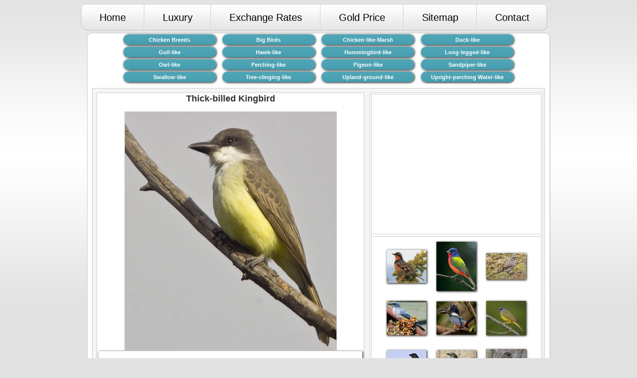

--- FILE ---
content_type: text/html
request_url: http://bib.ge/chiti/open.php?id=2052&chiti=chiti8
body_size: 4118
content:
<!DOCTYPE HTML PUBLIC "-//W3C//DTD HTML 4.01 Transitional//EN" "http://www.w3.org/TR/html4/loose.dtd">
<html>
<head>

<meta http-equiv="Content-Type" content="text/html; charset=utf-8">
<meta name="Description" Content="Thick-billed Kingbird - Bird Species infotmation and Pictures">
<meta name="Keywords" Content="Thick-billed Kingbird - Bird Species infotmation and Pictures">
<title>Bird Species - Thick-billed Kingbird  </title>

<link rel="stylesheet" type="text/css" href="../style.css" media="all">

<style type="text/css">


</style>

<script type="text/javascript">

  var _gaq = _gaq || [];
  _gaq.push(['_setAccount', 'UA-30226697-1']);
  _gaq.push(['_trackPageview']);

  (function() {
    var ga = document.createElement('script'); ga.type = 'text/javascript'; ga.async = true;
    ga.src = ('https:' == document.location.protocol ? 'https://ssl' : 'http://www') + '.google-analytics.com/ga.js';
    var s = document.getElementsByTagName('script')[0]; s.parentNode.insertBefore(ga, s);
  })();

</script>
</head>

<body >




<ul id="menu">
        <li class="alpha" >
		    <a href="http://bib.ge/index.php">                   <span><span>  Home             </span></span>  </a></li>
        <li><a href="http://bib.ge/luxury.php">                  <span><span>  Luxury           </span></span>  </a></li>
        <li><a href="http://bib.ge/exchange.php">                <span><span>  Exchange Rates   </span></span>  </a></li>
        <li><a href="http://bib.ge/gold.php">                    <span><span>  Gold Price       </span></span>  </a></li>
        <li> <a href="http://bib.ge/sitemap.php">                <span><span>  Sitemap          </span></span></a></li>
        <li class="omega"><a href="http://bib.ge/contact.php">   <span><span>  Contact          </span></span>  </a></li>
</ul>

	  





<table id="box" style="margin:auto; width:930px;  "  cellspacing="0" cellpadding="0">
  <tr>
    <td height="30" align="center" valign="top">
	
	    
	




<table width="800" border="0" cellspacing="2" cellpadding="0">
	  <tr>
		<td width="100" align="center">
		<a class="frinvelebi_menu" href="http://bib.ge/chicken/index.php">       Chicken Breeds </a>
		</td>
	   
	    <td width="100" align="center">
		<a class="frinvelebi_menu" href="http://bib.ge/chiti/index.php?chiti=chiti15"> Big Birds </a>
		</td>
		
		<td width="100" align="center">
		<a class="frinvelebi_menu" href="http://bib.ge/chiti/index.php?chiti=chiti1">  Chicken-like-Marsh </a>
		</td>
		
		<td width="100" align="center">
		<a class="frinvelebi_menu" href="http://bib.ge/chiti/index.php?chiti=chiti2">  Duck-like </a>
		</td>
		
		
		
	  </tr>
	</table>
	
	<table width="800" border="0" cellspacing="2" cellpadding="0">
	  <tr>
		<td width="100" align="center">
		<a class="frinvelebi_menu" href="http://bib.ge/chiti/index.php?chiti=chiti3">  Gull-like </a>
		</td>
	   
	    <td width="100" align="center">
		<a class="frinvelebi_menu" href="http://bib.ge/chiti/index.php?chiti=chiti4">  Hawk-like </a>
		</td>
		
		<td width="100" align="center">
		<a class="frinvelebi_menu" href="http://bib.ge/chiti/index.php?chiti=chiti5">  Hummingbird-like </a>
		</td>
		
		<td width="100" align="center">
		<a class="frinvelebi_menu" href="http://bib.ge/chiti/index.php?chiti=chiti6">  Long-legged-like </a>
		</td>
		
		
		
	  </tr>
	</table>
	
	<table width="800" border="0" cellspacing="2" cellpadding="0">
	  <tr>
		<td width="100" align="center">
		<a class="frinvelebi_menu" href="http://bib.ge/chiti/index.php?chiti=chiti7">   Owl-like </a>
		</td>
	   
	    <td width="100" align="center">
		<a class="frinvelebi_menu" href="http://bib.ge/chiti/index.php?chiti=chiti8">   Perching-like </a>
		</td>
		
		<td width="100" align="center">
		<a class="frinvelebi_menu" href="http://bib.ge/chiti/index.php?chiti=chiti9">   Pigeon-like </a>
		</td>
		
		<td width="100" align="center">
		<a class="frinvelebi_menu" href="http://bib.ge/chiti/index.php?chiti=chiti10">  Sandpiper-like </a>
		</td>
		
		
		
	  </tr>
	</table>
	
	<table width="800" border="0" cellspacing="2" cellpadding="0">
	  <tr>
		<td width="100" align="center">
		<a class="frinvelebi_menu" href="http://bib.ge/chiti/index.php?chiti=chiti11">   Swallow-like </a>
		</td>
	   
	    <td width="100" align="center">
		<a class="frinvelebi_menu" href="http://bib.ge/chiti/index.php?chiti=chiti12">   Tree-clinging-like </a>
		</td>
		
		<td width="100" align="center">
		<a class="frinvelebi_menu" href="http://bib.ge/chiti/index.php?chiti=chiti13">   Upland-ground-like </a>
		</td>
		
		<td width="100" align="center">
		<a class="frinvelebi_menu" href="http://bib.ge/chiti/index.php?chiti=chiti14">   Upright-perching Water-like </a>
		</td>
		
		
		
	  </tr>
	</table>	

	
	
	</td>
  </tr>
  <tr>
    <td align="center" valign="top">
	
	      <table style="margin:10px auto; background-color:#F5F5F5; border:1px solid #CCCCCC; " width="900" border="0" cellspacing="0" cellpadding="0">
			  <tr>
				<td width="550" align="left" valign="top">
								
				
				
				
				
				<table style="width:100%; " border="0" cellspacing="8" cellpadding="0">
					  <tr>
						<td style="border:1px solid #CCCCCC; padding:3px; "  valign="top" bgcolor="#FFFFFF" align="center">
						
						
						<a style="font-size:18px; font-weight:800; " title="Thick-billed Kingbird" 
						name="surati" align="center"> 
						Thick-billed Kingbird 
						</a>
							
							<br /><br />
						
						
						<img style="border:1px solid #CCCCCC; " src="../img_animal/1097263fddddddddsssssssaaaaefffffff.jpg" 
						title="Thick-billed Kingbird"  
						alt="Thick-billed Kingbird - Bird Species | Frinvelis jishebi | ფრინველის ჯიშები" 
						border="0" />
						
				<div class="chrdili" style="padding:20px; " align="center">
						
						   
			     <script type="text/javascript"><!--
				google_ad_client = "ca-pub-5567068004401347";
				/* frinvelebi_468 */
				google_ad_slot = "8266439892";
				google_ad_width = 468;
				google_ad_height = 60;
				//-->
				</script>
				<script type="text/javascript"
				src="http://pagead2.googlesyndication.com/pagead/show_ads.js">
				</script>      
			    </div>
						
						
						</td>
						<tr>
						</tr>
						<tr>
						<td style="border:1px solid #CCCCCC; padding:3px; "  align="left" valign="top" bgcolor="#FFFFFF">
						<h2 align="center" title="Thick-billed Kingbird" class="info">
						Thick-billed Kingbird						</h2>
						<p>
						Overview
<br /><br />
Thick-billed Kingbird: Large flycatcher with gray-brown upperparts, darker head, and seldom seen yellow crown patch. Throat and breast are gray-washed white, and belly and undertail coverts are pale yellow. Bill is large and black. Tail is gray-brown and slightly forked, edged with cinnamon-brown.						</p>
						
						<p align="left" >
						Range and Habitat
<br /><br />
Thick-billed Kingbird: Native of Mexico; occurs in a few locations in Arizona and southern California. Breeds along permanent streams in lowlands and canyons, especially where large sycamores and cottonwoods grow.						</p>
						
						<p align="left" >
						INTERESTING FACTS<br /><br />
The Thick-billed Kingbird is notably bold and aggressive, often attacking raptors straying near its territories.<br />
A rare bird that was first discovered in the United States in 1958, the range of this Mexican species has expanded northward since the middle of the 20th century.<br />
A group of kingbirds are collectively known as a "coronation", "court", and "tyranny" of kingbirds.

<br /><br />

The Thick-billed Kingbird has a large range, estimated globally at 470,000 square kilometers. Native to Guatemala, Canada, the United States and Mexico, this bird prefers subtropical or tropical shrubland, or forest ecosystems as well as dry savannas, inland wetlands, and plantations. The global population of this bird is estimated at 500,000 to 5,000,000 individuals and does not show signs of decline that would necessitate inclusion on the IUCN Red List. For this reason, the current evaluation status of the Thick-billed Kingbird is Least Concern.						</p>
						
						
						
						
						
						
						
						</td>
					  </tr>
					</table>

				
				
				
				
				
								
				
				
				
				
				</td>
				<td width="350" align="center" valign="top">
				
				        <div style="width:340px; background-color:#FFFFFF; margin-top:8px; border:4px double #CCCCCC; " >
						<script type="text/javascript"><!--
						google_ad_client = "ca-pub-5567068004401347";
						/* animal_breds_336 */
						google_ad_slot = "0142268661";
						google_ad_width = 336;
						google_ad_height = 280;
						//-->
						</script>
						<script type="text/javascript"
						src="http://pagead2.googlesyndication.com/pagead/show_ads.js">
						</script>
						<div style="height:4px; border-top:1px solid #CCCCCC; border-bottom:1px solid #CCCCCC; "></div>
						                
				
				
				
	<table style=" margin-top:5px; " width="300" border="0" cellspacing="0" cellpadding="5">
	  <tr>
		<td align="center" width="90" height="90" >
		        				<a href="open.php?id=1848&chiti=chiti8#surati" title="Varied Thrush" >
				<img class="chrdili" src="../img_small/70062302sandro.jpg" 
				width="80" 
				title="Varied Thrush"  
				alt="Varied Thrush - Bird Species | Frinvelis jishebi | ფრინველის ჯიშები" border="0"/>
                </a>
						</td>
		<td align="center" width="90" height="90">
		        				<a href="open.php?id=1828&chiti=chiti8#surati" title="Painted Bunting" >
				<img class="chrdili" src="../img_small/64708851ddddddsefvnhjgzdbb.jpg" 
				width="80" 
				title="Painted Bunting"  
				alt="Painted Bunting - Bird Species | Frinvelis jishebi | ფრინველის ჯიშები" border="0"/>
                </a>
						</td>
		<td align="center" width="90" height="90">
		        				<a href="open.php?id=1563&chiti=chiti8#surati" title="Townsend's Solitaire" >
				<img class="chrdili" src="../img_small/9510378image.jpg" 
				width="80" 
				title="Townsend's Solitaire"  
				alt="Townsend's Solitaire - Bird Species | Frinvelis jishebi | ფრინველის ჯიშები" border="0"/>
                </a>
						
		</td>
	  </tr>
	  <tr>
		<td align="center" height="90" >
		        				<a href="open.php?id=1611&chiti=chiti8#surati" title="Mexican Jay" >
				<img class="chrdili" src="../img_small/47515695bm.jpg" 
				width="80" 
				title="Mexican Jay"  
				alt="Mexican Jay - Bird Species | Frinvelis jishebi | ფრინველის ჯიშები" border="0"/>
                </a>
						
		</td>
		<td align="center" height="90">
		        				<a href="open.php?id=1801&chiti=chiti8#surati" title="Ringed Kingfisher" >
				<img class="chrdili" src="../img_small/37811527fsmmjuytyhfdgzxcvvbn.jpg" 
				width="80" 
				title="Ringed Kingfisher"  
				alt="Ringed Kingfisher - Bird Species | Frinvelis jishebi | ფრინველის ჯიშები" border="0"/>
                </a>
						</td>
		<td align="center" height="90">
		
		        				<a href="open.php?id=2030&chiti=chiti8#surati" title="Mourning Warbler" >
				<img class="chrdili" src="../img_small/96139658vcbcbbbbbbbbbbbbbcccccv.jpg" 
				width="80" 
				title="Mourning Warbler"  
				alt="Mourning Warbler - Bird Species | Frinvelis jishebi | ფრინველის ჯიშები" border="0"/>
                </a>
						</td>
	  </tr>
	  <tr>
		<td align="center" height="90">
		
		        				<a href="open.php?id=1592&chiti=chiti8#surati" title="Tamaulipas Crow" >
				<img class="chrdili" src="../img_small/65796963Untitled-1.jpg" 
				width="80" 
				title="Tamaulipas Crow"  
				alt="Tamaulipas Crow - Bird Species | Frinvelis jishebi | ფრინველის ჯიშები" border="0"/>
                </a>
						</td>
		<td align="center" height="90">
		
		        				<a href="open.php?id=1897&chiti=chiti8#surati" title="Brewer's Blackbird" >
				<img class="chrdili" src="../img_small/71412025ccccccccccccccccccc.jpg" 
				width="80" 
				title="Brewer's Blackbird"  
				alt="Brewer's Blackbird - Bird Species | Frinvelis jishebi | ფრინველის ჯიშები" border="0"/>
                </a>
						</td>
		<td align="center" height="90">
		
		        				<a href="open.php?id=1936&chiti=chiti8#surati" title="Fox Sparrow" >
				<img class="chrdili" src="../img_small/14388899qqiiiiiiiiiiiiiiiiiiiiiiiiiiiiiiiiiut.jpg" 
				width="80" 
				title="Fox Sparrow"  
				alt="Fox Sparrow - Bird Species | Frinvelis jishebi | ფრინველის ჯიშები" border="0"/>
                </a>
						</td>
	  </tr>
	  <tr>
		<td align="center" height="90">
		        				<a href="open.php?id=1600&chiti=chiti8#surati" title="Bicknell's Thrush" >
				<img class="chrdili" src="../img_small/13779180rfgdrtger.jpg" 
				width="80" 
				title="Bicknell's Thrush"  
				alt="Bicknell's Thrush - Bird Species | Frinvelis jishebi | ფრინველის ჯიშები" border="0"/>
                </a>
						</td>
		<td align="center" height="90">
		        				<a href="open.php?id=1743&chiti=chiti8#surati" title="Bananaquit" >
				<img class="chrdili" src="../img_small/12661437hhhhhhhhhhfet.jpg" 
				width="80" 
				title="Bananaquit"  
				alt="Bananaquit - Bird Species | Frinvelis jishebi | ფრინველის ჯიშები" border="0"/>
                </a>
						
		</td>
		<td align="center" height="90">
		
		        				<a href="open.php?id=1622&chiti=chiti8#surati" title="Black-capped Chickadee" >
				<img class="chrdili" src="../img_small/4319202hsssssss.jpg" 
				width="80" 
				title="Black-capped Chickadee"  
				alt="Black-capped Chickadee - Bird Species | Frinvelis jishebi | ფრინველის ჯიშები" border="0"/>
                </a>
						</td>
	  </tr>
	 
	</table>
					    </div>       
				
				

				
				</td>
			  </tr>
			
			
			
			
			
			<tr>
			       <td colspan="2" align="center">
				   
				<div 
				style="width:900px; margin:auto; background-color:#FFFFFF; border:4px double #CCCCCC; " 
				align="center">
				<script type="text/javascript"><!--
				google_ad_client = "ca-pub-5567068004401347";
				/* a_728_90 */
				google_ad_slot = "3417619076";
				google_ad_width = 728;
				google_ad_height = 90;
				//-->
				</script>
				<script type="text/javascript"
				src="http://pagead2.googlesyndication.com/pagead/show_ads.js">
				</script>
				</div>
				   
				<!-- saaaaapeeeee -->
<div style="padding-top:10px; padding-bottom:10px; ">
<script type="text/javascript">
<!--
var _acic={dataProvider:10};(function(){var e=document.createElement("script");e.type="text/javascript";e.async=true;e.src="https://www.acint.net/aci.js";var t=document.getElementsByTagName("script")[0];t.parentNode.insertBefore(e,t)})()
//-->
</script></div>
<!-- saaaaapeeeee -->   
				   
				   
				   </td>
			  </tr>
			
			
			
			
			
			
			
			
			
			
			
			
			
			
			
			
			</table>

	




<div style="margin:auto; margin:auto; padding:20px; "  align="right" >


      <!--LiveInternet counter--><script type="text/javascript"><!--
document.write("<a href='http://www.liveinternet.ru/click' "+
"target=_blank><img src='//counter.yadro.ru/hit?t14.6;r"+
escape(document.referrer)+((typeof(screen)=="undefined")?"":
";s"+screen.width+"*"+screen.height+"*"+(screen.colorDepth?
screen.colorDepth:screen.pixelDepth))+";u"+escape(document.URL)+
";"+Math.random()+
"' alt='' title='LiveInternet: показано число просмотров за 24"+
" часа, посетителей за 24 часа и за сегодня' "+
"border='0' width='88' height='31'><\/a>")
//--></script><!--/LiveInternet-->
</div>




  
  
  
  
 

































	
	
	</td>
  </tr>
</table>




<div style="width:930px; margin:auto; height:50px; ">

<p class="dziri">Copyright &copy; 2012  </p>

</div>





</body>
</html>


--- FILE ---
content_type: text/html; charset=utf-8
request_url: https://www.google.com/recaptcha/api2/aframe
body_size: 268
content:
<!DOCTYPE HTML><html><head><meta http-equiv="content-type" content="text/html; charset=UTF-8"></head><body><script nonce="7LvGbN-cnF29geLZR4OJLA">/** Anti-fraud and anti-abuse applications only. See google.com/recaptcha */ try{var clients={'sodar':'https://pagead2.googlesyndication.com/pagead/sodar?'};window.addEventListener("message",function(a){try{if(a.source===window.parent){var b=JSON.parse(a.data);var c=clients[b['id']];if(c){var d=document.createElement('img');d.src=c+b['params']+'&rc='+(localStorage.getItem("rc::a")?sessionStorage.getItem("rc::b"):"");window.document.body.appendChild(d);sessionStorage.setItem("rc::e",parseInt(sessionStorage.getItem("rc::e")||0)+1);localStorage.setItem("rc::h",'1768669850706');}}}catch(b){}});window.parent.postMessage("_grecaptcha_ready", "*");}catch(b){}</script></body></html>